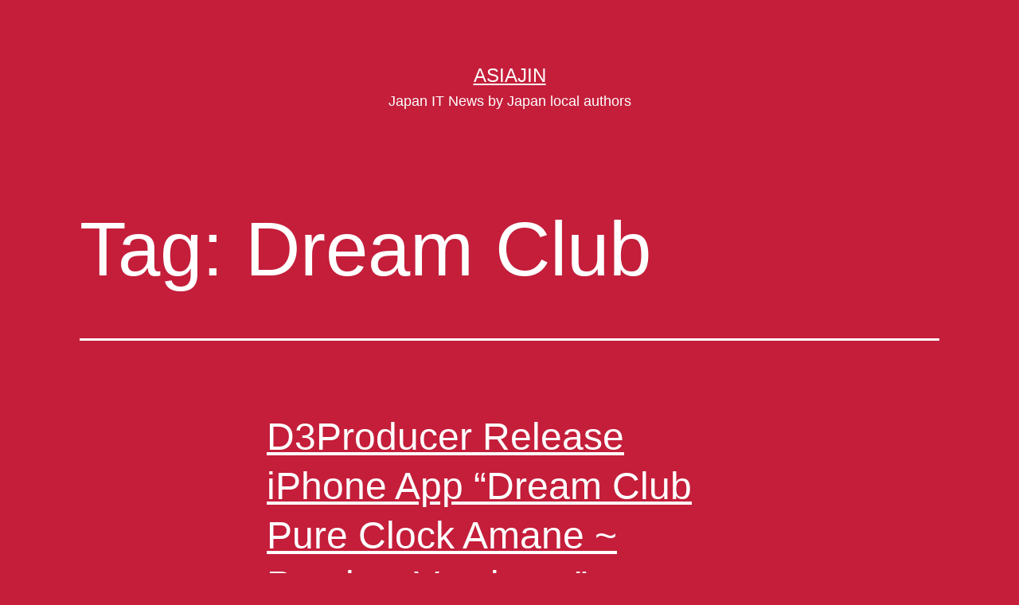

--- FILE ---
content_type: text/html; charset=UTF-8
request_url: https://asiajin.com/blog/tag/dream-club/
body_size: 9511
content:
<!doctype html>
<html lang="en-US" >
<head>
	<meta charset="UTF-8" />
	<meta name="viewport" content="width=device-width, initial-scale=1.0" />
	<title>Dream Club &#8211; Asiajin</title>
<meta name='robots' content='max-image-preview:large' />
	<style>img:is([sizes="auto" i], [sizes^="auto," i]) { contain-intrinsic-size: 3000px 1500px }</style>
	<link rel='dns-prefetch' href='//asiajin.com' />
<link rel='dns-prefetch' href='//stats.wp.com' />
<link rel="alternate" type="application/rss+xml" title="Asiajin &raquo; Feed" href="https://asiajin.com/blog/feed/" />
<link rel="alternate" type="application/rss+xml" title="Asiajin &raquo; Comments Feed" href="https://asiajin.com/blog/comments/feed/" />
<link rel="alternate" type="application/rss+xml" title="Asiajin &raquo; Dream Club Tag Feed" href="https://asiajin.com/blog/tag/dream-club/feed/" />
<script>
window._wpemojiSettings = {"baseUrl":"https:\/\/s.w.org\/images\/core\/emoji\/15.0.3\/72x72\/","ext":".png","svgUrl":"https:\/\/s.w.org\/images\/core\/emoji\/15.0.3\/svg\/","svgExt":".svg","source":{"concatemoji":"https:\/\/asiajin.com\/blog\/wp-includes\/js\/wp-emoji-release.min.js?ver=6.7.2"}};
/*! This file is auto-generated */
!function(i,n){var o,s,e;function c(e){try{var t={supportTests:e,timestamp:(new Date).valueOf()};sessionStorage.setItem(o,JSON.stringify(t))}catch(e){}}function p(e,t,n){e.clearRect(0,0,e.canvas.width,e.canvas.height),e.fillText(t,0,0);var t=new Uint32Array(e.getImageData(0,0,e.canvas.width,e.canvas.height).data),r=(e.clearRect(0,0,e.canvas.width,e.canvas.height),e.fillText(n,0,0),new Uint32Array(e.getImageData(0,0,e.canvas.width,e.canvas.height).data));return t.every(function(e,t){return e===r[t]})}function u(e,t,n){switch(t){case"flag":return n(e,"\ud83c\udff3\ufe0f\u200d\u26a7\ufe0f","\ud83c\udff3\ufe0f\u200b\u26a7\ufe0f")?!1:!n(e,"\ud83c\uddfa\ud83c\uddf3","\ud83c\uddfa\u200b\ud83c\uddf3")&&!n(e,"\ud83c\udff4\udb40\udc67\udb40\udc62\udb40\udc65\udb40\udc6e\udb40\udc67\udb40\udc7f","\ud83c\udff4\u200b\udb40\udc67\u200b\udb40\udc62\u200b\udb40\udc65\u200b\udb40\udc6e\u200b\udb40\udc67\u200b\udb40\udc7f");case"emoji":return!n(e,"\ud83d\udc26\u200d\u2b1b","\ud83d\udc26\u200b\u2b1b")}return!1}function f(e,t,n){var r="undefined"!=typeof WorkerGlobalScope&&self instanceof WorkerGlobalScope?new OffscreenCanvas(300,150):i.createElement("canvas"),a=r.getContext("2d",{willReadFrequently:!0}),o=(a.textBaseline="top",a.font="600 32px Arial",{});return e.forEach(function(e){o[e]=t(a,e,n)}),o}function t(e){var t=i.createElement("script");t.src=e,t.defer=!0,i.head.appendChild(t)}"undefined"!=typeof Promise&&(o="wpEmojiSettingsSupports",s=["flag","emoji"],n.supports={everything:!0,everythingExceptFlag:!0},e=new Promise(function(e){i.addEventListener("DOMContentLoaded",e,{once:!0})}),new Promise(function(t){var n=function(){try{var e=JSON.parse(sessionStorage.getItem(o));if("object"==typeof e&&"number"==typeof e.timestamp&&(new Date).valueOf()<e.timestamp+604800&&"object"==typeof e.supportTests)return e.supportTests}catch(e){}return null}();if(!n){if("undefined"!=typeof Worker&&"undefined"!=typeof OffscreenCanvas&&"undefined"!=typeof URL&&URL.createObjectURL&&"undefined"!=typeof Blob)try{var e="postMessage("+f.toString()+"("+[JSON.stringify(s),u.toString(),p.toString()].join(",")+"));",r=new Blob([e],{type:"text/javascript"}),a=new Worker(URL.createObjectURL(r),{name:"wpTestEmojiSupports"});return void(a.onmessage=function(e){c(n=e.data),a.terminate(),t(n)})}catch(e){}c(n=f(s,u,p))}t(n)}).then(function(e){for(var t in e)n.supports[t]=e[t],n.supports.everything=n.supports.everything&&n.supports[t],"flag"!==t&&(n.supports.everythingExceptFlag=n.supports.everythingExceptFlag&&n.supports[t]);n.supports.everythingExceptFlag=n.supports.everythingExceptFlag&&!n.supports.flag,n.DOMReady=!1,n.readyCallback=function(){n.DOMReady=!0}}).then(function(){return e}).then(function(){var e;n.supports.everything||(n.readyCallback(),(e=n.source||{}).concatemoji?t(e.concatemoji):e.wpemoji&&e.twemoji&&(t(e.twemoji),t(e.wpemoji)))}))}((window,document),window._wpemojiSettings);
</script>
<style id='wp-emoji-styles-inline-css'>

	img.wp-smiley, img.emoji {
		display: inline !important;
		border: none !important;
		box-shadow: none !important;
		height: 1em !important;
		width: 1em !important;
		margin: 0 0.07em !important;
		vertical-align: -0.1em !important;
		background: none !important;
		padding: 0 !important;
	}
</style>
<link rel='stylesheet' id='wp-block-library-css' href='https://asiajin.com/blog/wp-includes/css/dist/block-library/style.min.css?ver=6.7.2' media='all' />
<style id='wp-block-library-theme-inline-css'>
.wp-block-audio :where(figcaption){color:#555;font-size:13px;text-align:center}.is-dark-theme .wp-block-audio :where(figcaption){color:#ffffffa6}.wp-block-audio{margin:0 0 1em}.wp-block-code{border:1px solid #ccc;border-radius:4px;font-family:Menlo,Consolas,monaco,monospace;padding:.8em 1em}.wp-block-embed :where(figcaption){color:#555;font-size:13px;text-align:center}.is-dark-theme .wp-block-embed :where(figcaption){color:#ffffffa6}.wp-block-embed{margin:0 0 1em}.blocks-gallery-caption{color:#555;font-size:13px;text-align:center}.is-dark-theme .blocks-gallery-caption{color:#ffffffa6}:root :where(.wp-block-image figcaption){color:#555;font-size:13px;text-align:center}.is-dark-theme :root :where(.wp-block-image figcaption){color:#ffffffa6}.wp-block-image{margin:0 0 1em}.wp-block-pullquote{border-bottom:4px solid;border-top:4px solid;color:currentColor;margin-bottom:1.75em}.wp-block-pullquote cite,.wp-block-pullquote footer,.wp-block-pullquote__citation{color:currentColor;font-size:.8125em;font-style:normal;text-transform:uppercase}.wp-block-quote{border-left:.25em solid;margin:0 0 1.75em;padding-left:1em}.wp-block-quote cite,.wp-block-quote footer{color:currentColor;font-size:.8125em;font-style:normal;position:relative}.wp-block-quote:where(.has-text-align-right){border-left:none;border-right:.25em solid;padding-left:0;padding-right:1em}.wp-block-quote:where(.has-text-align-center){border:none;padding-left:0}.wp-block-quote.is-large,.wp-block-quote.is-style-large,.wp-block-quote:where(.is-style-plain){border:none}.wp-block-search .wp-block-search__label{font-weight:700}.wp-block-search__button{border:1px solid #ccc;padding:.375em .625em}:where(.wp-block-group.has-background){padding:1.25em 2.375em}.wp-block-separator.has-css-opacity{opacity:.4}.wp-block-separator{border:none;border-bottom:2px solid;margin-left:auto;margin-right:auto}.wp-block-separator.has-alpha-channel-opacity{opacity:1}.wp-block-separator:not(.is-style-wide):not(.is-style-dots){width:100px}.wp-block-separator.has-background:not(.is-style-dots){border-bottom:none;height:1px}.wp-block-separator.has-background:not(.is-style-wide):not(.is-style-dots){height:2px}.wp-block-table{margin:0 0 1em}.wp-block-table td,.wp-block-table th{word-break:normal}.wp-block-table :where(figcaption){color:#555;font-size:13px;text-align:center}.is-dark-theme .wp-block-table :where(figcaption){color:#ffffffa6}.wp-block-video :where(figcaption){color:#555;font-size:13px;text-align:center}.is-dark-theme .wp-block-video :where(figcaption){color:#ffffffa6}.wp-block-video{margin:0 0 1em}:root :where(.wp-block-template-part.has-background){margin-bottom:0;margin-top:0;padding:1.25em 2.375em}
</style>
<link rel='stylesheet' id='mediaelement-css' href='https://asiajin.com/blog/wp-includes/js/mediaelement/mediaelementplayer-legacy.min.css?ver=4.2.17' media='all' />
<link rel='stylesheet' id='wp-mediaelement-css' href='https://asiajin.com/blog/wp-includes/js/mediaelement/wp-mediaelement.min.css?ver=6.7.2' media='all' />
<style id='jetpack-sharing-buttons-style-inline-css'>
.jetpack-sharing-buttons__services-list{display:flex;flex-direction:row;flex-wrap:wrap;gap:0;list-style-type:none;margin:5px;padding:0}.jetpack-sharing-buttons__services-list.has-small-icon-size{font-size:12px}.jetpack-sharing-buttons__services-list.has-normal-icon-size{font-size:16px}.jetpack-sharing-buttons__services-list.has-large-icon-size{font-size:24px}.jetpack-sharing-buttons__services-list.has-huge-icon-size{font-size:36px}@media print{.jetpack-sharing-buttons__services-list{display:none!important}}.editor-styles-wrapper .wp-block-jetpack-sharing-buttons{gap:0;padding-inline-start:0}ul.jetpack-sharing-buttons__services-list.has-background{padding:1.25em 2.375em}
</style>
<link rel='stylesheet' id='twenty-twenty-one-custom-color-overrides-css' href='https://asiajin.com/blog/wp-content/themes/twentytwentyone/assets/css/custom-color-overrides.css?ver=2.4' media='all' />
<style id='twenty-twenty-one-custom-color-overrides-inline-css'>
:root .editor-styles-wrapper{--global--color-background: #c41e3a;--global--color-primary: #fff;--global--color-secondary: #fff;--button--color-background: #fff;--button--color-text-hover: #fff;--table--stripes-border-color: rgba(240, 240, 240, 0.15);--table--stripes-background-color: rgba(240, 240, 240, 0.15);}
</style>
<style id='classic-theme-styles-inline-css'>
/*! This file is auto-generated */
.wp-block-button__link{color:#fff;background-color:#32373c;border-radius:9999px;box-shadow:none;text-decoration:none;padding:calc(.667em + 2px) calc(1.333em + 2px);font-size:1.125em}.wp-block-file__button{background:#32373c;color:#fff;text-decoration:none}
</style>
<style id='global-styles-inline-css'>
:root{--wp--preset--aspect-ratio--square: 1;--wp--preset--aspect-ratio--4-3: 4/3;--wp--preset--aspect-ratio--3-4: 3/4;--wp--preset--aspect-ratio--3-2: 3/2;--wp--preset--aspect-ratio--2-3: 2/3;--wp--preset--aspect-ratio--16-9: 16/9;--wp--preset--aspect-ratio--9-16: 9/16;--wp--preset--color--black: #000000;--wp--preset--color--cyan-bluish-gray: #abb8c3;--wp--preset--color--white: #FFFFFF;--wp--preset--color--pale-pink: #f78da7;--wp--preset--color--vivid-red: #cf2e2e;--wp--preset--color--luminous-vivid-orange: #ff6900;--wp--preset--color--luminous-vivid-amber: #fcb900;--wp--preset--color--light-green-cyan: #7bdcb5;--wp--preset--color--vivid-green-cyan: #00d084;--wp--preset--color--pale-cyan-blue: #8ed1fc;--wp--preset--color--vivid-cyan-blue: #0693e3;--wp--preset--color--vivid-purple: #9b51e0;--wp--preset--color--dark-gray: #28303D;--wp--preset--color--gray: #39414D;--wp--preset--color--green: #D1E4DD;--wp--preset--color--blue: #D1DFE4;--wp--preset--color--purple: #D1D1E4;--wp--preset--color--red: #E4D1D1;--wp--preset--color--orange: #E4DAD1;--wp--preset--color--yellow: #EEEADD;--wp--preset--gradient--vivid-cyan-blue-to-vivid-purple: linear-gradient(135deg,rgba(6,147,227,1) 0%,rgb(155,81,224) 100%);--wp--preset--gradient--light-green-cyan-to-vivid-green-cyan: linear-gradient(135deg,rgb(122,220,180) 0%,rgb(0,208,130) 100%);--wp--preset--gradient--luminous-vivid-amber-to-luminous-vivid-orange: linear-gradient(135deg,rgba(252,185,0,1) 0%,rgba(255,105,0,1) 100%);--wp--preset--gradient--luminous-vivid-orange-to-vivid-red: linear-gradient(135deg,rgba(255,105,0,1) 0%,rgb(207,46,46) 100%);--wp--preset--gradient--very-light-gray-to-cyan-bluish-gray: linear-gradient(135deg,rgb(238,238,238) 0%,rgb(169,184,195) 100%);--wp--preset--gradient--cool-to-warm-spectrum: linear-gradient(135deg,rgb(74,234,220) 0%,rgb(151,120,209) 20%,rgb(207,42,186) 40%,rgb(238,44,130) 60%,rgb(251,105,98) 80%,rgb(254,248,76) 100%);--wp--preset--gradient--blush-light-purple: linear-gradient(135deg,rgb(255,206,236) 0%,rgb(152,150,240) 100%);--wp--preset--gradient--blush-bordeaux: linear-gradient(135deg,rgb(254,205,165) 0%,rgb(254,45,45) 50%,rgb(107,0,62) 100%);--wp--preset--gradient--luminous-dusk: linear-gradient(135deg,rgb(255,203,112) 0%,rgb(199,81,192) 50%,rgb(65,88,208) 100%);--wp--preset--gradient--pale-ocean: linear-gradient(135deg,rgb(255,245,203) 0%,rgb(182,227,212) 50%,rgb(51,167,181) 100%);--wp--preset--gradient--electric-grass: linear-gradient(135deg,rgb(202,248,128) 0%,rgb(113,206,126) 100%);--wp--preset--gradient--midnight: linear-gradient(135deg,rgb(2,3,129) 0%,rgb(40,116,252) 100%);--wp--preset--gradient--purple-to-yellow: linear-gradient(160deg, #D1D1E4 0%, #EEEADD 100%);--wp--preset--gradient--yellow-to-purple: linear-gradient(160deg, #EEEADD 0%, #D1D1E4 100%);--wp--preset--gradient--green-to-yellow: linear-gradient(160deg, #D1E4DD 0%, #EEEADD 100%);--wp--preset--gradient--yellow-to-green: linear-gradient(160deg, #EEEADD 0%, #D1E4DD 100%);--wp--preset--gradient--red-to-yellow: linear-gradient(160deg, #E4D1D1 0%, #EEEADD 100%);--wp--preset--gradient--yellow-to-red: linear-gradient(160deg, #EEEADD 0%, #E4D1D1 100%);--wp--preset--gradient--purple-to-red: linear-gradient(160deg, #D1D1E4 0%, #E4D1D1 100%);--wp--preset--gradient--red-to-purple: linear-gradient(160deg, #E4D1D1 0%, #D1D1E4 100%);--wp--preset--font-size--small: 18px;--wp--preset--font-size--medium: 20px;--wp--preset--font-size--large: 24px;--wp--preset--font-size--x-large: 42px;--wp--preset--font-size--extra-small: 16px;--wp--preset--font-size--normal: 20px;--wp--preset--font-size--extra-large: 40px;--wp--preset--font-size--huge: 96px;--wp--preset--font-size--gigantic: 144px;--wp--preset--spacing--20: 0.44rem;--wp--preset--spacing--30: 0.67rem;--wp--preset--spacing--40: 1rem;--wp--preset--spacing--50: 1.5rem;--wp--preset--spacing--60: 2.25rem;--wp--preset--spacing--70: 3.38rem;--wp--preset--spacing--80: 5.06rem;--wp--preset--shadow--natural: 6px 6px 9px rgba(0, 0, 0, 0.2);--wp--preset--shadow--deep: 12px 12px 50px rgba(0, 0, 0, 0.4);--wp--preset--shadow--sharp: 6px 6px 0px rgba(0, 0, 0, 0.2);--wp--preset--shadow--outlined: 6px 6px 0px -3px rgba(255, 255, 255, 1), 6px 6px rgba(0, 0, 0, 1);--wp--preset--shadow--crisp: 6px 6px 0px rgba(0, 0, 0, 1);}:where(.is-layout-flex){gap: 0.5em;}:where(.is-layout-grid){gap: 0.5em;}body .is-layout-flex{display: flex;}.is-layout-flex{flex-wrap: wrap;align-items: center;}.is-layout-flex > :is(*, div){margin: 0;}body .is-layout-grid{display: grid;}.is-layout-grid > :is(*, div){margin: 0;}:where(.wp-block-columns.is-layout-flex){gap: 2em;}:where(.wp-block-columns.is-layout-grid){gap: 2em;}:where(.wp-block-post-template.is-layout-flex){gap: 1.25em;}:where(.wp-block-post-template.is-layout-grid){gap: 1.25em;}.has-black-color{color: var(--wp--preset--color--black) !important;}.has-cyan-bluish-gray-color{color: var(--wp--preset--color--cyan-bluish-gray) !important;}.has-white-color{color: var(--wp--preset--color--white) !important;}.has-pale-pink-color{color: var(--wp--preset--color--pale-pink) !important;}.has-vivid-red-color{color: var(--wp--preset--color--vivid-red) !important;}.has-luminous-vivid-orange-color{color: var(--wp--preset--color--luminous-vivid-orange) !important;}.has-luminous-vivid-amber-color{color: var(--wp--preset--color--luminous-vivid-amber) !important;}.has-light-green-cyan-color{color: var(--wp--preset--color--light-green-cyan) !important;}.has-vivid-green-cyan-color{color: var(--wp--preset--color--vivid-green-cyan) !important;}.has-pale-cyan-blue-color{color: var(--wp--preset--color--pale-cyan-blue) !important;}.has-vivid-cyan-blue-color{color: var(--wp--preset--color--vivid-cyan-blue) !important;}.has-vivid-purple-color{color: var(--wp--preset--color--vivid-purple) !important;}.has-black-background-color{background-color: var(--wp--preset--color--black) !important;}.has-cyan-bluish-gray-background-color{background-color: var(--wp--preset--color--cyan-bluish-gray) !important;}.has-white-background-color{background-color: var(--wp--preset--color--white) !important;}.has-pale-pink-background-color{background-color: var(--wp--preset--color--pale-pink) !important;}.has-vivid-red-background-color{background-color: var(--wp--preset--color--vivid-red) !important;}.has-luminous-vivid-orange-background-color{background-color: var(--wp--preset--color--luminous-vivid-orange) !important;}.has-luminous-vivid-amber-background-color{background-color: var(--wp--preset--color--luminous-vivid-amber) !important;}.has-light-green-cyan-background-color{background-color: var(--wp--preset--color--light-green-cyan) !important;}.has-vivid-green-cyan-background-color{background-color: var(--wp--preset--color--vivid-green-cyan) !important;}.has-pale-cyan-blue-background-color{background-color: var(--wp--preset--color--pale-cyan-blue) !important;}.has-vivid-cyan-blue-background-color{background-color: var(--wp--preset--color--vivid-cyan-blue) !important;}.has-vivid-purple-background-color{background-color: var(--wp--preset--color--vivid-purple) !important;}.has-black-border-color{border-color: var(--wp--preset--color--black) !important;}.has-cyan-bluish-gray-border-color{border-color: var(--wp--preset--color--cyan-bluish-gray) !important;}.has-white-border-color{border-color: var(--wp--preset--color--white) !important;}.has-pale-pink-border-color{border-color: var(--wp--preset--color--pale-pink) !important;}.has-vivid-red-border-color{border-color: var(--wp--preset--color--vivid-red) !important;}.has-luminous-vivid-orange-border-color{border-color: var(--wp--preset--color--luminous-vivid-orange) !important;}.has-luminous-vivid-amber-border-color{border-color: var(--wp--preset--color--luminous-vivid-amber) !important;}.has-light-green-cyan-border-color{border-color: var(--wp--preset--color--light-green-cyan) !important;}.has-vivid-green-cyan-border-color{border-color: var(--wp--preset--color--vivid-green-cyan) !important;}.has-pale-cyan-blue-border-color{border-color: var(--wp--preset--color--pale-cyan-blue) !important;}.has-vivid-cyan-blue-border-color{border-color: var(--wp--preset--color--vivid-cyan-blue) !important;}.has-vivid-purple-border-color{border-color: var(--wp--preset--color--vivid-purple) !important;}.has-vivid-cyan-blue-to-vivid-purple-gradient-background{background: var(--wp--preset--gradient--vivid-cyan-blue-to-vivid-purple) !important;}.has-light-green-cyan-to-vivid-green-cyan-gradient-background{background: var(--wp--preset--gradient--light-green-cyan-to-vivid-green-cyan) !important;}.has-luminous-vivid-amber-to-luminous-vivid-orange-gradient-background{background: var(--wp--preset--gradient--luminous-vivid-amber-to-luminous-vivid-orange) !important;}.has-luminous-vivid-orange-to-vivid-red-gradient-background{background: var(--wp--preset--gradient--luminous-vivid-orange-to-vivid-red) !important;}.has-very-light-gray-to-cyan-bluish-gray-gradient-background{background: var(--wp--preset--gradient--very-light-gray-to-cyan-bluish-gray) !important;}.has-cool-to-warm-spectrum-gradient-background{background: var(--wp--preset--gradient--cool-to-warm-spectrum) !important;}.has-blush-light-purple-gradient-background{background: var(--wp--preset--gradient--blush-light-purple) !important;}.has-blush-bordeaux-gradient-background{background: var(--wp--preset--gradient--blush-bordeaux) !important;}.has-luminous-dusk-gradient-background{background: var(--wp--preset--gradient--luminous-dusk) !important;}.has-pale-ocean-gradient-background{background: var(--wp--preset--gradient--pale-ocean) !important;}.has-electric-grass-gradient-background{background: var(--wp--preset--gradient--electric-grass) !important;}.has-midnight-gradient-background{background: var(--wp--preset--gradient--midnight) !important;}.has-small-font-size{font-size: var(--wp--preset--font-size--small) !important;}.has-medium-font-size{font-size: var(--wp--preset--font-size--medium) !important;}.has-large-font-size{font-size: var(--wp--preset--font-size--large) !important;}.has-x-large-font-size{font-size: var(--wp--preset--font-size--x-large) !important;}
:where(.wp-block-post-template.is-layout-flex){gap: 1.25em;}:where(.wp-block-post-template.is-layout-grid){gap: 1.25em;}
:where(.wp-block-columns.is-layout-flex){gap: 2em;}:where(.wp-block-columns.is-layout-grid){gap: 2em;}
:root :where(.wp-block-pullquote){font-size: 1.5em;line-height: 1.6;}
</style>
<link rel='stylesheet' id='ts_fab_css-css' href='https://asiajin.com/blog/wp-content/plugins/fancier-author-box/css/ts-fab.min.css?ver=1.4' media='all' />
<link rel='stylesheet' id='twenty-twenty-one-style-css' href='https://asiajin.com/blog/wp-content/themes/twentytwentyone/style.css?ver=2.4' media='all' />
<style id='twenty-twenty-one-style-inline-css'>
:root{--global--color-background: #c41e3a;--global--color-primary: #fff;--global--color-secondary: #fff;--button--color-background: #fff;--button--color-text-hover: #fff;--table--stripes-border-color: rgba(240, 240, 240, 0.15);--table--stripes-background-color: rgba(240, 240, 240, 0.15);}
</style>
<link rel='stylesheet' id='twenty-twenty-one-print-style-css' href='https://asiajin.com/blog/wp-content/themes/twentytwentyone/assets/css/print.css?ver=2.4' media='print' />
<link rel='stylesheet' id='twentytwentyone-jetpack-css' href='https://asiajin.com/blog/wp-content/plugins/jetpack/modules/theme-tools/compat/twentytwentyone.css?ver=14.3' media='all' />
<style id='akismet-widget-style-inline-css'>

			.a-stats {
				--akismet-color-mid-green: #357b49;
				--akismet-color-white: #fff;
				--akismet-color-light-grey: #f6f7f7;

				max-width: 350px;
				width: auto;
			}

			.a-stats * {
				all: unset;
				box-sizing: border-box;
			}

			.a-stats strong {
				font-weight: 600;
			}

			.a-stats a.a-stats__link,
			.a-stats a.a-stats__link:visited,
			.a-stats a.a-stats__link:active {
				background: var(--akismet-color-mid-green);
				border: none;
				box-shadow: none;
				border-radius: 8px;
				color: var(--akismet-color-white);
				cursor: pointer;
				display: block;
				font-family: -apple-system, BlinkMacSystemFont, 'Segoe UI', 'Roboto', 'Oxygen-Sans', 'Ubuntu', 'Cantarell', 'Helvetica Neue', sans-serif;
				font-weight: 500;
				padding: 12px;
				text-align: center;
				text-decoration: none;
				transition: all 0.2s ease;
			}

			/* Extra specificity to deal with TwentyTwentyOne focus style */
			.widget .a-stats a.a-stats__link:focus {
				background: var(--akismet-color-mid-green);
				color: var(--akismet-color-white);
				text-decoration: none;
			}

			.a-stats a.a-stats__link:hover {
				filter: brightness(110%);
				box-shadow: 0 4px 12px rgba(0, 0, 0, 0.06), 0 0 2px rgba(0, 0, 0, 0.16);
			}

			.a-stats .count {
				color: var(--akismet-color-white);
				display: block;
				font-size: 1.5em;
				line-height: 1.4;
				padding: 0 13px;
				white-space: nowrap;
			}
		
</style>
<script src="https://asiajin.com/blog/wp-includes/js/jquery/jquery.min.js?ver=3.7.1" id="jquery-core-js"></script>
<script src="https://asiajin.com/blog/wp-includes/js/jquery/jquery-migrate.min.js?ver=3.4.1" id="jquery-migrate-js"></script>
<script src="https://asiajin.com/blog/wp-content/plugins/fancier-author-box/js/ts-fab.min.js?ver=1.4" id="ts_fab_js-js"></script>
<link rel="https://api.w.org/" href="https://asiajin.com/blog/wp-json/" /><link rel="alternate" title="JSON" type="application/json" href="https://asiajin.com/blog/wp-json/wp/v2/tags/984" /><link rel="EditURI" type="application/rsd+xml" title="RSD" href="https://asiajin.com/blog/xmlrpc.php?rsd" />
<meta name="generator" content="WordPress 6.7.2" />
	<style>img#wpstats{display:none}</style>
		<style id="custom-background-css">
body.custom-background { background-color: #c41e3a; }
</style>
	
<!-- Jetpack Open Graph Tags -->
<meta property="og:type" content="website" />
<meta property="og:title" content="Dream Club &#8211; Asiajin" />
<meta property="og:url" content="https://asiajin.com/blog/tag/dream-club/" />
<meta property="og:site_name" content="Asiajin" />
<meta property="og:image" content="https://s0.wp.com/i/blank.jpg" />
<meta property="og:image:alt" content="" />
<meta property="og:locale" content="en_US" />

<!-- End Jetpack Open Graph Tags -->
</head>

<body class="archive tag tag-dream-club tag-984 custom-background wp-embed-responsive is-dark-theme no-js hfeed">
<div id="page" class="site">
	<a class="skip-link screen-reader-text" href="#content">
		Skip to content	</a>

	
<header id="masthead" class="site-header has-title-and-tagline">

	

<div class="site-branding">

	
						<p class="site-title"><a href="https://asiajin.com/blog/">Asiajin</a></p>
			
			<p class="site-description">
			Japan IT News by Japan local authors		</p>
	</div><!-- .site-branding -->
	

</header><!-- #masthead -->

	<div id="content" class="site-content">
		<div id="primary" class="content-area">
			<main id="main" class="site-main">


	<header class="page-header alignwide">
		<h1 class="page-title">Tag: <span>Dream Club</span></h1>			</header><!-- .page-header -->

					
<article id="post-15668" class="post-15668 post type-post status-publish format-standard hentry category-japan tag-d3producer tag-dream-club tag-dream-club-pure-clock-amane-preview-version tag-galge tag-game tag-ios entry">

	
<header class="entry-header">
	<h2 class="entry-title default-max-width"><a href="https://asiajin.com/blog/2011/10/d3producer-release-iphone-app-dream-club-pure-clock-amane-preview-version/">D3Producer Release iPhone App “Dream Club Pure Clock Amane ~ Preview Version ~”</a></h2></header><!-- .entry-header -->

	<div class="entry-content">
		<p>D3Publisher [J] has begun distribution of “Dream Club Pure Clock Amane ~ Preview Version ~”, an iPhone application version of their popular title, “Dream Club.” [J]  Download is free. “Dream Club” is a popular romance simulation game series released by D3P.  The recent work “Dream Club ZERO Portable” is due to be released on PS&hellip; <a class="more-link" href="https://asiajin.com/blog/2011/10/d3producer-release-iphone-app-dream-club-pure-clock-amane-preview-version/">Continue reading <span class="screen-reader-text">D3Producer Release iPhone App “Dream Club Pure Clock Amane ~ Preview Version ~”</span></a></p>
	</div><!-- .entry-content -->

	<footer class="entry-footer default-max-width">
		<span class="posted-on">Published <time class="entry-date published updated" datetime="2011-10-31T11:00:13+09:00">11:00 AM</time></span><div class="post-taxonomies"><span class="cat-links">Categorized as <a href="https://asiajin.com/blog/category/japan/" rel="category tag">Japan</a> </span><span class="tags-links">Tagged <a href="https://asiajin.com/blog/tag/d3producer/" rel="tag">D3Producer</a>, <a href="https://asiajin.com/blog/tag/dream-club/" rel="tag">Dream Club</a>, <a href="https://asiajin.com/blog/tag/dream-club-pure-clock-amane-preview-version/" rel="tag">Dream Club Pure Clock Amane ~ Preview Version ~</a>, <a href="https://asiajin.com/blog/tag/galge/" rel="tag">galge</a>, <a href="https://asiajin.com/blog/tag/game/" rel="tag">game</a>, <a href="https://asiajin.com/blog/tag/ios/" rel="tag">iOS</a></span></div>	</footer><!-- .entry-footer -->
</article><!-- #post-${ID} -->
	
	

			</main><!-- #main -->
		</div><!-- #primary -->
	</div><!-- #content -->

	
	<aside class="widget-area">
		
		<section id="recent-posts-17" class="widget widget_recent_entries">
		<h2 class="widget-title">最近の投稿</h2><nav aria-label="最近の投稿">
		<ul>
											<li>
					<a href="https://asiajin.com/blog/2022/02/techcrunch-japan-and-engadget-japan-to-be-shut-down-no-archives/">TechCrunch Japan and Engadget Japan to be Shut Down, No Archives</a>
									</li>
											<li>
					<a href="https://asiajin.com/blog/2021/05/tokyo-olympic-committee-is-hiring-new-engineers-for-a-new-covid-19-service/">Tokyo Olympic Committee is Hiring New Engineers for A New COVID-19 Service</a>
									</li>
											<li>
					<a href="https://asiajin.com/blog/2021/04/a-wake-up-service-charges-you-when-you-fail-to-leave-your-home-by-time/">A wake-up service charges you when you fail to leave your home by time</a>
									</li>
											<li>
					<a href="https://asiajin.com/blog/2016/11/nec-releases-ai-chooses-the-best-taste-of-2-channelers-soul-snack-umaibou/">NEC Releases AI Chooses The Best Taste of 2-channelers Soul Snack Umaibou</a>
									</li>
											<li>
					<a href="https://asiajin.com/blog/2016/11/i-mode-cellphone-shipment-announced-to-cease-by-end-of-this-year/">i-mode cellphone shipment announced to cease by end of this year</a>
									</li>
					</ul>

		</nav></section><section id="categories-17" class="widget widget_categories"><h2 class="widget-title">カテゴリ</h2><nav aria-label="カテゴリ">
			<ul>
					<li class="cat-item cat-item-2"><a href="https://asiajin.com/blog/category/android/">Android</a>
</li>
	<li class="cat-item cat-item-3"><a href="https://asiajin.com/blog/category/announcement/">Announcement</a>
</li>
	<li class="cat-item cat-item-4"><a href="https://asiajin.com/blog/category/announcement/asiajin-event/">Asiajin Event</a>
</li>
	<li class="cat-item cat-item-5"><a href="https://asiajin.com/blog/category/cellular-phone/">Cellular Phone</a>
</li>
	<li class="cat-item cat-item-6"><a href="https://asiajin.com/blog/category/chile/">Chile</a>
</li>
	<li class="cat-item cat-item-7"><a href="https://asiajin.com/blog/category/china/">China</a>
</li>
	<li class="cat-item cat-item-8"><a href="https://asiajin.com/blog/category/community/">Community</a>
</li>
	<li class="cat-item cat-item-9"><a href="https://asiajin.com/blog/category/company/">Company</a>
</li>
	<li class="cat-item cat-item-10"><a href="https://asiajin.com/blog/category/europe/">Europe</a>
</li>
	<li class="cat-item cat-item-11"><a href="https://asiajin.com/blog/category/event-report/">Event Report</a>
</li>
	<li class="cat-item cat-item-12"><a href="https://asiajin.com/blog/category/india/">india</a>
</li>
	<li class="cat-item cat-item-13"><a href="https://asiajin.com/blog/category/indonesia/">Indonesia</a>
</li>
	<li class="cat-item cat-item-14"><a href="https://asiajin.com/blog/category/investment/">Investment</a>
</li>
	<li class="cat-item cat-item-15"><a href="https://asiajin.com/blog/category/ios/">iOS</a>
</li>
	<li class="cat-item cat-item-16"><a href="https://asiajin.com/blog/category/israel/">Israel</a>
</li>
	<li class="cat-item cat-item-17"><a href="https://asiajin.com/blog/category/japan/">Japan</a>
</li>
	<li class="cat-item cat-item-18"><a href="https://asiajin.com/blog/category/japan-it-links/">Japan IT Links</a>
</li>
	<li class="cat-item cat-item-19"><a href="https://asiajin.com/blog/category/joke/">Joke</a>
</li>
	<li class="cat-item cat-item-20"><a href="https://asiajin.com/blog/category/korea/">Korea</a>
</li>
	<li class="cat-item cat-item-21"><a href="https://asiajin.com/blog/category/library/">library</a>
</li>
	<li class="cat-item cat-item-22"><a href="https://asiajin.com/blog/category/marketing-2/">Marketing</a>
</li>
	<li class="cat-item cat-item-23"><a href="https://asiajin.com/blog/category/new-service/">New Service</a>
</li>
	<li class="cat-item cat-item-24"><a href="https://asiajin.com/blog/category/news/">News</a>
</li>
	<li class="cat-item cat-item-27"><a href="https://asiajin.com/blog/category/person/">Person</a>
</li>
	<li class="cat-item cat-item-28"><a href="https://asiajin.com/blog/category/security-2/">Security</a>
</li>
	<li class="cat-item cat-item-29"><a href="https://asiajin.com/blog/category/service/">Service</a>
</li>
	<li class="cat-item cat-item-30"><a href="https://asiajin.com/blog/category/singapore/">Singapore</a>
</li>
	<li class="cat-item cat-item-31"><a href="https://asiajin.com/blog/category/social-game-2/">Social game</a>
</li>
	<li class="cat-item cat-item-32"><a href="https://asiajin.com/blog/category/society/">Society</a>
</li>
	<li class="cat-item cat-item-33"><a href="https://asiajin.com/blog/category/software/">Software</a>
</li>
	<li class="cat-item cat-item-34"><a href="https://asiajin.com/blog/category/taiwan/">Taiwan</a>
</li>
	<li class="cat-item cat-item-35"><a href="https://asiajin.com/blog/category/technology/">Technology</a>
</li>
	<li class="cat-item cat-item-36"><a href="https://asiajin.com/blog/category/trend/">Trend</a>
</li>
	<li class="cat-item cat-item-37"><a href="https://asiajin.com/blog/category/usa/">USA</a>
</li>
	<li class="cat-item cat-item-38"><a href="https://asiajin.com/blog/category/video/">Video</a>
</li>
	<li class="cat-item cat-item-39"><a href="https://asiajin.com/blog/category/vietnam-2/">Vietnam</a>
</li>
	<li class="cat-item cat-item-40"><a href="https://asiajin.com/blog/category/vsmedia/">VSMedia</a>
</li>
			</ul>

			</nav></section><section id="archives-17" class="widget widget_archive"><h2 class="widget-title">過去の記事</h2><nav aria-label="過去の記事">
			<ul>
					<li><a href='https://asiajin.com/blog/2022/02/'>February 2022</a></li>
	<li><a href='https://asiajin.com/blog/2021/05/'>May 2021</a></li>
	<li><a href='https://asiajin.com/blog/2021/04/'>April 2021</a></li>
	<li><a href='https://asiajin.com/blog/2016/11/'>November 2016</a></li>
	<li><a href='https://asiajin.com/blog/2016/05/'>May 2016</a></li>
	<li><a href='https://asiajin.com/blog/2016/03/'>March 2016</a></li>
	<li><a href='https://asiajin.com/blog/2016/02/'>February 2016</a></li>
	<li><a href='https://asiajin.com/blog/2015/11/'>November 2015</a></li>
	<li><a href='https://asiajin.com/blog/2015/10/'>October 2015</a></li>
	<li><a href='https://asiajin.com/blog/2015/09/'>September 2015</a></li>
	<li><a href='https://asiajin.com/blog/2015/08/'>August 2015</a></li>
	<li><a href='https://asiajin.com/blog/2015/05/'>May 2015</a></li>
	<li><a href='https://asiajin.com/blog/2015/04/'>April 2015</a></li>
	<li><a href='https://asiajin.com/blog/2015/03/'>March 2015</a></li>
	<li><a href='https://asiajin.com/blog/2015/02/'>February 2015</a></li>
	<li><a href='https://asiajin.com/blog/2015/01/'>January 2015</a></li>
	<li><a href='https://asiajin.com/blog/2014/12/'>December 2014</a></li>
	<li><a href='https://asiajin.com/blog/2014/11/'>November 2014</a></li>
	<li><a href='https://asiajin.com/blog/2014/10/'>October 2014</a></li>
	<li><a href='https://asiajin.com/blog/2014/09/'>September 2014</a></li>
	<li><a href='https://asiajin.com/blog/2014/06/'>June 2014</a></li>
	<li><a href='https://asiajin.com/blog/2014/03/'>March 2014</a></li>
	<li><a href='https://asiajin.com/blog/2014/02/'>February 2014</a></li>
	<li><a href='https://asiajin.com/blog/2014/01/'>January 2014</a></li>
	<li><a href='https://asiajin.com/blog/2013/12/'>December 2013</a></li>
	<li><a href='https://asiajin.com/blog/2013/11/'>November 2013</a></li>
	<li><a href='https://asiajin.com/blog/2013/10/'>October 2013</a></li>
	<li><a href='https://asiajin.com/blog/2013/09/'>September 2013</a></li>
	<li><a href='https://asiajin.com/blog/2013/08/'>August 2013</a></li>
	<li><a href='https://asiajin.com/blog/2013/07/'>July 2013</a></li>
	<li><a href='https://asiajin.com/blog/2013/06/'>June 2013</a></li>
	<li><a href='https://asiajin.com/blog/2013/05/'>May 2013</a></li>
	<li><a href='https://asiajin.com/blog/2013/04/'>April 2013</a></li>
	<li><a href='https://asiajin.com/blog/2013/03/'>March 2013</a></li>
	<li><a href='https://asiajin.com/blog/2013/02/'>February 2013</a></li>
	<li><a href='https://asiajin.com/blog/2013/01/'>January 2013</a></li>
	<li><a href='https://asiajin.com/blog/2012/12/'>December 2012</a></li>
	<li><a href='https://asiajin.com/blog/2012/11/'>November 2012</a></li>
	<li><a href='https://asiajin.com/blog/2012/10/'>October 2012</a></li>
	<li><a href='https://asiajin.com/blog/2012/09/'>September 2012</a></li>
	<li><a href='https://asiajin.com/blog/2012/08/'>August 2012</a></li>
	<li><a href='https://asiajin.com/blog/2012/07/'>July 2012</a></li>
	<li><a href='https://asiajin.com/blog/2012/06/'>June 2012</a></li>
	<li><a href='https://asiajin.com/blog/2012/05/'>May 2012</a></li>
	<li><a href='https://asiajin.com/blog/2012/04/'>April 2012</a></li>
	<li><a href='https://asiajin.com/blog/2012/03/'>March 2012</a></li>
	<li><a href='https://asiajin.com/blog/2012/02/'>February 2012</a></li>
	<li><a href='https://asiajin.com/blog/2012/01/'>January 2012</a></li>
	<li><a href='https://asiajin.com/blog/2011/12/'>December 2011</a></li>
	<li><a href='https://asiajin.com/blog/2011/11/'>November 2011</a></li>
	<li><a href='https://asiajin.com/blog/2011/10/'>October 2011</a></li>
	<li><a href='https://asiajin.com/blog/2011/09/'>September 2011</a></li>
	<li><a href='https://asiajin.com/blog/2011/08/'>August 2011</a></li>
	<li><a href='https://asiajin.com/blog/2011/07/'>July 2011</a></li>
	<li><a href='https://asiajin.com/blog/2011/06/'>June 2011</a></li>
	<li><a href='https://asiajin.com/blog/2011/05/'>May 2011</a></li>
	<li><a href='https://asiajin.com/blog/2011/04/'>April 2011</a></li>
	<li><a href='https://asiajin.com/blog/2011/03/'>March 2011</a></li>
	<li><a href='https://asiajin.com/blog/2011/02/'>February 2011</a></li>
	<li><a href='https://asiajin.com/blog/2011/01/'>January 2011</a></li>
	<li><a href='https://asiajin.com/blog/2010/12/'>December 2010</a></li>
	<li><a href='https://asiajin.com/blog/2010/11/'>November 2010</a></li>
	<li><a href='https://asiajin.com/blog/2010/10/'>October 2010</a></li>
	<li><a href='https://asiajin.com/blog/2010/09/'>September 2010</a></li>
	<li><a href='https://asiajin.com/blog/2010/08/'>August 2010</a></li>
	<li><a href='https://asiajin.com/blog/2010/07/'>July 2010</a></li>
	<li><a href='https://asiajin.com/blog/2010/06/'>June 2010</a></li>
	<li><a href='https://asiajin.com/blog/2010/05/'>May 2010</a></li>
	<li><a href='https://asiajin.com/blog/2010/04/'>April 2010</a></li>
	<li><a href='https://asiajin.com/blog/2010/03/'>March 2010</a></li>
	<li><a href='https://asiajin.com/blog/2010/02/'>February 2010</a></li>
	<li><a href='https://asiajin.com/blog/2010/01/'>January 2010</a></li>
	<li><a href='https://asiajin.com/blog/2009/12/'>December 2009</a></li>
	<li><a href='https://asiajin.com/blog/2009/11/'>November 2009</a></li>
	<li><a href='https://asiajin.com/blog/2009/10/'>October 2009</a></li>
	<li><a href='https://asiajin.com/blog/2009/09/'>September 2009</a></li>
	<li><a href='https://asiajin.com/blog/2009/08/'>August 2009</a></li>
	<li><a href='https://asiajin.com/blog/2009/07/'>July 2009</a></li>
	<li><a href='https://asiajin.com/blog/2009/06/'>June 2009</a></li>
	<li><a href='https://asiajin.com/blog/2009/05/'>May 2009</a></li>
	<li><a href='https://asiajin.com/blog/2009/04/'>April 2009</a></li>
	<li><a href='https://asiajin.com/blog/2009/03/'>March 2009</a></li>
	<li><a href='https://asiajin.com/blog/2009/02/'>February 2009</a></li>
	<li><a href='https://asiajin.com/blog/2009/01/'>January 2009</a></li>
	<li><a href='https://asiajin.com/blog/2008/12/'>December 2008</a></li>
	<li><a href='https://asiajin.com/blog/2008/11/'>November 2008</a></li>
	<li><a href='https://asiajin.com/blog/2008/10/'>October 2008</a></li>
	<li><a href='https://asiajin.com/blog/2008/09/'>September 2008</a></li>
	<li><a href='https://asiajin.com/blog/2008/08/'>August 2008</a></li>
	<li><a href='https://asiajin.com/blog/2008/07/'>July 2008</a></li>
	<li><a href='https://asiajin.com/blog/2008/06/'>June 2008</a></li>
	<li><a href='https://asiajin.com/blog/2008/05/'>May 2008</a></li>
	<li><a href='https://asiajin.com/blog/2008/04/'>April 2008</a></li>
	<li><a href='https://asiajin.com/blog/2008/03/'>March 2008</a></li>
	<li><a href='https://asiajin.com/blog/2008/02/'>February 2008</a></li>
	<li><a href='https://asiajin.com/blog/2008/01/'>January 2008</a></li>
	<li><a href='https://asiajin.com/blog/2007/12/'>December 2007</a></li>
	<li><a href='https://asiajin.com/blog/2007/11/'>November 2007</a></li>
	<li><a href='https://asiajin.com/blog/2007/10/'>October 2007</a></li>
			</ul>

			</nav></section><section id="search-17" class="widget widget_search"><h2 class="widget-title">ブログ内を検索</h2><form role="search"  method="get" class="search-form" action="https://asiajin.com/blog/">
	<label for="search-form-1">Search&hellip;</label>
	<input type="search" id="search-form-1" class="search-field" value="" name="s" />
	<input type="submit" class="search-submit" value="Search" />
</form>
</section>	</aside><!-- .widget-area -->

	
	<footer id="colophon" class="site-footer">

				<div class="site-info">
			<div class="site-name">
																						<a href="https://asiajin.com/blog/">Asiajin</a>
																		</div><!-- .site-name -->

			
			<div class="powered-by">
				Proudly powered by <a href="https://wordpress.org/">WordPress</a>.			</div><!-- .powered-by -->

		</div><!-- .site-info -->
	</footer><!-- #colophon -->

</div><!-- #page -->

<script>document.body.classList.remove("no-js");</script>	<script>
	if ( -1 !== navigator.userAgent.indexOf( 'MSIE' ) || -1 !== navigator.appVersion.indexOf( 'Trident/' ) ) {
		document.body.classList.add( 'is-IE' );
	}
	</script>
	<link rel='stylesheet' id='embed_iphoneipad_app-css' href='https://asiajin.com/blog/wp-content/plugins/embed-iphoneipad-app/css/embed_iphoneipad_app.css?ver=6.7.2' media='all' />
<script id="twenty-twenty-one-ie11-polyfills-js-after">
( Element.prototype.matches && Element.prototype.closest && window.NodeList && NodeList.prototype.forEach ) || document.write( '<script src="https://asiajin.com/blog/wp-content/themes/twentytwentyone/assets/js/polyfills.js?ver=2.4"></scr' + 'ipt>' );
</script>
<script src="https://asiajin.com/blog/wp-content/themes/twentytwentyone/assets/js/responsive-embeds.js?ver=2.4" id="twenty-twenty-one-responsive-embeds-script-js"></script>
<script src="https://stats.wp.com/e-202604.js" id="jetpack-stats-js" data-wp-strategy="defer"></script>
<script id="jetpack-stats-js-after">
_stq = window._stq || [];
_stq.push([ "view", JSON.parse("{\"v\":\"ext\",\"blog\":\"40054645\",\"post\":\"0\",\"tz\":\"9\",\"srv\":\"asiajin.com\",\"j\":\"1:14.3\"}") ]);
_stq.push([ "clickTrackerInit", "40054645", "0" ]);
</script>

</body>
</html>
